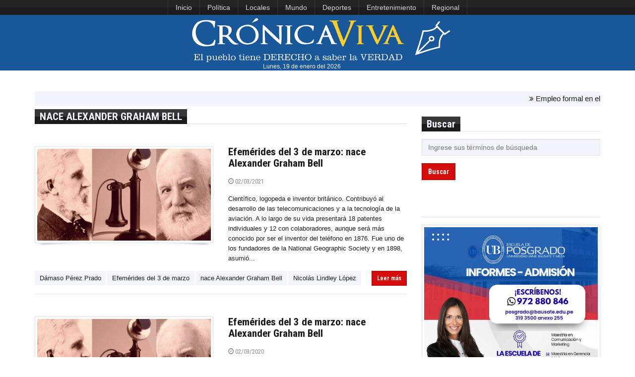

--- FILE ---
content_type: text/html; charset=UTF-8
request_url: https://www.cronicaviva.com.pe/tag/nace-alexander-graham-bell/
body_size: 7554
content:





<!DOCTYPE html>
<html id="blog-version-2"  lang="es-PE">
<head>
  <meta charset="UTF-8">
  <meta name="google-site-verification" content="NxBqXZ7uasozC-1UYxgOHBhl7suFTcKEgbT-s2EJGEA" />
  <meta http-equiv="X-UA-Compatible" content="IE=edge">
  <meta name="viewport" content="width=device-width, initial-scale=1">
  <title>  nace Alexander Graham Bell » Crónica Viva</title>
  <meta name="description" content="La razón y la pasión por la noticia">
  <meta name="author" content="Crónica Viva: noticias actualizadas del Perú y el mundo. Medio de comunicación digital de la Asociación Nacional de Periodistas del Perú (ANP)">
  <meta name='robots' content='max-image-preview:large' />
	<style>img:is([sizes="auto" i], [sizes^="auto," i]) { contain-intrinsic-size: 3000px 1500px }</style>
	<script type="text/javascript">
/* <![CDATA[ */
window._wpemojiSettings = {"baseUrl":"https:\/\/s.w.org\/images\/core\/emoji\/16.0.1\/72x72\/","ext":".png","svgUrl":"https:\/\/s.w.org\/images\/core\/emoji\/16.0.1\/svg\/","svgExt":".svg","source":{"concatemoji":"https:\/\/www.cronicaviva.com.pe\/wp-includes\/js\/wp-emoji-release.min.js?ver=6.8.3"}};
/*! This file is auto-generated */
!function(s,n){var o,i,e;function c(e){try{var t={supportTests:e,timestamp:(new Date).valueOf()};sessionStorage.setItem(o,JSON.stringify(t))}catch(e){}}function p(e,t,n){e.clearRect(0,0,e.canvas.width,e.canvas.height),e.fillText(t,0,0);var t=new Uint32Array(e.getImageData(0,0,e.canvas.width,e.canvas.height).data),a=(e.clearRect(0,0,e.canvas.width,e.canvas.height),e.fillText(n,0,0),new Uint32Array(e.getImageData(0,0,e.canvas.width,e.canvas.height).data));return t.every(function(e,t){return e===a[t]})}function u(e,t){e.clearRect(0,0,e.canvas.width,e.canvas.height),e.fillText(t,0,0);for(var n=e.getImageData(16,16,1,1),a=0;a<n.data.length;a++)if(0!==n.data[a])return!1;return!0}function f(e,t,n,a){switch(t){case"flag":return n(e,"\ud83c\udff3\ufe0f\u200d\u26a7\ufe0f","\ud83c\udff3\ufe0f\u200b\u26a7\ufe0f")?!1:!n(e,"\ud83c\udde8\ud83c\uddf6","\ud83c\udde8\u200b\ud83c\uddf6")&&!n(e,"\ud83c\udff4\udb40\udc67\udb40\udc62\udb40\udc65\udb40\udc6e\udb40\udc67\udb40\udc7f","\ud83c\udff4\u200b\udb40\udc67\u200b\udb40\udc62\u200b\udb40\udc65\u200b\udb40\udc6e\u200b\udb40\udc67\u200b\udb40\udc7f");case"emoji":return!a(e,"\ud83e\udedf")}return!1}function g(e,t,n,a){var r="undefined"!=typeof WorkerGlobalScope&&self instanceof WorkerGlobalScope?new OffscreenCanvas(300,150):s.createElement("canvas"),o=r.getContext("2d",{willReadFrequently:!0}),i=(o.textBaseline="top",o.font="600 32px Arial",{});return e.forEach(function(e){i[e]=t(o,e,n,a)}),i}function t(e){var t=s.createElement("script");t.src=e,t.defer=!0,s.head.appendChild(t)}"undefined"!=typeof Promise&&(o="wpEmojiSettingsSupports",i=["flag","emoji"],n.supports={everything:!0,everythingExceptFlag:!0},e=new Promise(function(e){s.addEventListener("DOMContentLoaded",e,{once:!0})}),new Promise(function(t){var n=function(){try{var e=JSON.parse(sessionStorage.getItem(o));if("object"==typeof e&&"number"==typeof e.timestamp&&(new Date).valueOf()<e.timestamp+604800&&"object"==typeof e.supportTests)return e.supportTests}catch(e){}return null}();if(!n){if("undefined"!=typeof Worker&&"undefined"!=typeof OffscreenCanvas&&"undefined"!=typeof URL&&URL.createObjectURL&&"undefined"!=typeof Blob)try{var e="postMessage("+g.toString()+"("+[JSON.stringify(i),f.toString(),p.toString(),u.toString()].join(",")+"));",a=new Blob([e],{type:"text/javascript"}),r=new Worker(URL.createObjectURL(a),{name:"wpTestEmojiSupports"});return void(r.onmessage=function(e){c(n=e.data),r.terminate(),t(n)})}catch(e){}c(n=g(i,f,p,u))}t(n)}).then(function(e){for(var t in e)n.supports[t]=e[t],n.supports.everything=n.supports.everything&&n.supports[t],"flag"!==t&&(n.supports.everythingExceptFlag=n.supports.everythingExceptFlag&&n.supports[t]);n.supports.everythingExceptFlag=n.supports.everythingExceptFlag&&!n.supports.flag,n.DOMReady=!1,n.readyCallback=function(){n.DOMReady=!0}}).then(function(){return e}).then(function(){var e;n.supports.everything||(n.readyCallback(),(e=n.source||{}).concatemoji?t(e.concatemoji):e.wpemoji&&e.twemoji&&(t(e.twemoji),t(e.wpemoji)))}))}((window,document),window._wpemojiSettings);
/* ]]> */
</script>
<link rel='stylesheet' id='dashicons-css' href='https://www.cronicaviva.com.pe/wp-includes/css/dashicons.min.css?ver=6.8.3' type='text/css' media='all' />
<link rel='stylesheet' id='post-views-counter-frontend-css' href='https://www.cronicaviva.com.pe/wp-content/plugins/post-views-counter/css/frontend.css?ver=1.6.1' type='text/css' media='all' />
<style id='wp-emoji-styles-inline-css' type='text/css'>

	img.wp-smiley, img.emoji {
		display: inline !important;
		border: none !important;
		box-shadow: none !important;
		height: 1em !important;
		width: 1em !important;
		margin: 0 0.07em !important;
		vertical-align: -0.1em !important;
		background: none !important;
		padding: 0 !important;
	}
</style>
<link rel="https://api.w.org/" href="https://www.cronicaviva.com.pe/wp-json/" /><link rel="alternate" title="JSON" type="application/json" href="https://www.cronicaviva.com.pe/wp-json/wp/v2/tags/94622" /><meta name="generator" content="MYOB">	<script type="text/javascript">
		MPSLCore = {
			'path': "https://www.cronicaviva.com.pe/wp-content/plugins/motopress-slider-lite/motoslider_core/",
			'version': "2.2.0"
		};
	</script>

  <!--Import Google font-->
  <link href='https://fonts.googleapis.com/css?family=Roboto+Condensed:400,700' rel='stylesheet' type='text/css'>
  <!--<link rel="stylesheet" href="https://fonts.googleapis.com/css?family=Tangerine">-->
  <link rel="icon" type="image/png" href="https://www.cronicaviva.com.pe/wp-content/uploads/2024/01/LOGOCV_PL.png">
	
  <!-- Stylesheets -->
<style type="text/css">
.containerFoto {
    width: 100%;
    height: 163px;
    overflow: hidden;
    margin: 10px;
    position: relative;
}
.containerFoto > figure > .crop {
    position:absolute;
    left: -100%;
    right: -100%;
    top: -99%;
    bottom: -100%;
    margin: auto;
    min-height: 100%;
    min-width: 100%;
}
	
.containerFotoLibre {
    width: 100%;
    overflow: hidden;
    margin: 10px;
    position: relative;
}
</style>
	
  <link href="https://www.cronicaviva.com.pe/wp-content/themes/cronicaviva/css/style.css" rel="stylesheet">
  <link href="https://www.cronicaviva.com.pe/wp-content/themes/cronicaviva/css/custom.css" rel="stylesheet">
  
                <!-- HTML5 Shim and Respond.js IE8 support of HTML5 elements and media queries
                ie8.css and ie8.js custom style  and script that needed for IE8. -->
                <!--[if lt IE 9]>
                        <link href="https://www.cronicaviva.com.pe/wp-content/themes/cronicaviva/css/ie8.css" rel="stylesheet">        
                        <script src="https://oss.maxcdn.com/libs/html5shiv/3.7.0/html5shiv.js"></script>
                        <script src="https://oss.maxcdn.com/libs/respond.js/1.3.0/respond.min.js"></script>
                        <script src="js/ie8.js"></script>
                        <![endif]-->
                      </head>
                      <body>
                      	<header>
                        <!-- TOP NAVBAR
                        =============== -->
						<!--<div style="display:flex; justify-content:center" class="navbar-inverse">
                        <nav class="navbar navbar-inverse" id="top-nav" role="navigation">-->
							<nav class="navbar navbar-inverse" id="top-nav" role="navigation" style="display:flex; justify-content: center;">
                        	<div> <!--class="container">-->
                        		<!-- Brand and toggle get grouped for better mobile display -->
                        		<div class="navbar-header">
                        			<button type="button" class="navbar-toggle" data-toggle="collapse" data-target="#top-nav-collapse">
                        				<span class="sr-only">Toggle navigation</span>
                        				<span class="icon-bar"></span>
                        				<span class="icon-bar"></span>
                        				<span class="icon-bar"></span>
                        			</button>
                        		</div>

                        		<!-- Collect the nav links, forms, and other content for toggling -->
                        		<div class="collapse navbar-collapse" id="top-nav-collapse">
                                <ul id="menu-menu-superior" class="nav navbar-nav"><li id="menu-item-618629" class="menu-item menu-item-type-custom menu-item-object-custom menu-item-home menu-item-618629"><a href="https://www.cronicaviva.com.pe">Inicio</a></li>
<li id="menu-item-549793" class="menu-item menu-item-type-taxonomy menu-item-object-category menu-item-549793"><a href="https://www.cronicaviva.com.pe/categoria/politica/">Política</a></li>
<li id="menu-item-859435" class="menu-item menu-item-type-taxonomy menu-item-object-category menu-item-859435"><a href="https://www.cronicaviva.com.pe/categoria/locales/">Locales</a></li>
<li id="menu-item-551123" class="menu-item menu-item-type-taxonomy menu-item-object-category menu-item-551123"><a href="https://www.cronicaviva.com.pe/categoria/mundo/">Mundo</a></li>
<li id="menu-item-618633" class="menu-item menu-item-type-taxonomy menu-item-object-category menu-item-618633"><a href="https://www.cronicaviva.com.pe/categoria/deportes-espectaculos/">Deportes</a></li>
<li id="menu-item-859441" class="menu-item menu-item-type-taxonomy menu-item-object-category menu-item-859441"><a href="https://www.cronicaviva.com.pe/categoria/entretenimiento/">Entretenimiento</a></li>
<li id="menu-item-859437" class="menu-item menu-item-type-taxonomy menu-item-object-category menu-item-859437"><a href="https://www.cronicaviva.com.pe/categoria/regional/">Regional</a></li>
</ul>
                        		<!--	<ul class="nav navbar-nav navbar-right">
                                                            	<li><a href="https://twitter.com/cronica_viva" title="Twitter"><span class="sc-sm sc-dark sc-twitter"></span></a></li>
                                                              <li><a href="https://www.youtube.com/c/CronicaVivaPrensa" title="Youtube"><span class="sc-sm sc-dark sc-youtube"></span></a></li>
                        			                                <li><a href="https://soundcloud.com/cronica-viva" title="Souncloud"><span class="sc-sm sc-dark sc-soundcloud"></span></a></li>
                        			                              </ul>-->
                        		</div>
                        	</div>
							</nav>
							<!--</div>-->
							<!-- #top-nav -->

                        <!-- MAIN NAVBAR
                        ================ -->
                        <nav class="navbar navbar-default" id="main-nav" role="navigation" style="background-color:#185799">
                        	<div> <!--class="container">-->
                        		<!-- Brand and toggle get grouped for better mobile display -->
                        		<!--<div class="navbar-header">-->
<div class="col-lg-12" style="text-align:center; background-color:#185799;">
								<div style="">
                        			<!--<button type="button" class="navbar-toggle" data-toggle="collapse" data-target="#main-nav-collapse">
                        				<span class="sr-only">Toggle navigation</span>
                        				<span class="icon-bar"></span>
                        				<span class="icon-bar"></span>
                        				<span class="icon-bar"></span>
                        			</button>-->
                        			<a href="https://www.cronicaviva.com.pe"><img id="logoCV" src="https://www.cronicaviva.com.pe/wp-content/uploads/2019/11/LOGOCV_0811.png" alt="logo" style="min-height:60px; min-width:396px"></a>
                        		</div>
<!--<div id="fechalogo" style="color:#FFF; width:95%; text-align:center; font-size:0.9em;"><span>martes, 2 de</span><span style="text-transform:lowercase"> marzo del 2021</span></div>-->
<div id="fechalogo" style="color:#FFF; width:95%; text-align:center; font-size:0.9em;">Lunes, 19 de enero del 2026</div>
</div>
                        		<!-- Collect the nav links, forms, and other content for toggling -->
                        		<!--<div class="collapse navbar-collapse" id="main-nav-collapse">
                              <ul id="menu-menu-principal" class="nav navbar-nav navbar-right"><li id="menu-item-46693" class="menu-item menu-item-type-custom menu-item-object-custom menu-item-home menu-item-46693"><a href="https://www.cronicaviva.com.pe/">Inicio</a></li>
<li id="menu-item-103634" class="menu-item menu-item-type-taxonomy menu-item-object-category menu-item-103634"><a href="https://www.cronicaviva.com.pe/categoria/locales/">Lima</a></li>
<li id="menu-item-551130" class="menu-item menu-item-type-custom menu-item-object-custom menu-item-551130"><a href="https://www.cronicaviva.com.pe/columnistas/">Columnas</a></li>
<li id="menu-item-551131" class="menu-item menu-item-type-taxonomy menu-item-object-category menu-item-551131"><a href="https://www.cronicaviva.com.pe/categoria/entrevistas/">Entrevistas</a></li>
<li id="menu-item-551132" class="menu-item menu-item-type-taxonomy menu-item-object-category menu-item-551132"><a href="https://www.cronicaviva.com.pe/categoria/informes-especiales/">Informes Especiales</a></li>
<li id="menu-item-9719" class="dropdown menu-item menu-item-type-custom menu-item-object-custom menu-item-9719"><a href="https://www.cronicaviva.com.pe/humor">Humor</a></li>
</ul>                        		</div>-->
                        	</div>
                        </nav><!--#main-nav-->
                                              
                      </header><!--header-->
  <!-- CONTENT
  ============ -->
  <div id="content">            
   <div class="container">
        <div class="row">
  <div class="col-md-12">
<!-- MENSAJES -->
          <section class="breaking-news" style="padding-top:5px; margin-bottom:6px; margin-top:-8px; font-size:15px;">
            <div class="content">
              <ul>
                                <li><i class="fa fa-angle-double-right"></i> Empleo formal en el Perú se expandió 4.8% en periodo enero-noviembre 2025</li>
                                <li><i class="fa fa-angle-double-right"></i> Perú expresa condolencias por incendios forestales ocurridos en Chile</li>
                                <li><i class="fa fa-angle-double-right"></i> Magistrados de Corte Amazonas usarán deslizadores para llegar a zonas alejadas</li>
                                <li><i class="fa fa-angle-double-right"></i> Lula plantea a EEUU "superar las diferencias ideológicas" en pos del pragmatismo</li>
                                <li><i class="fa fa-angle-double-right"></i> Año Escolar 2026: Minedu ya despachó más del 80 % del material educativo a regiones</li>
                                <li><i class="fa fa-angle-double-right"></i> Perú alcanzó superávit comercial anual de US$ 32,143 millones en noviembre de 2025</li>
                                <li><i class="fa fa-angle-double-right"></i> Israel recibe tres cazas F-35 estadounidenses más para sumar un total de 48</li>
                            </ul>
            </div>
          </section> 
  </div>
</div>
      <div class="row">
        <main id="main-content" class="col-md-8">
          <section class="widget">
            <header class="clearfix"><h4 class="mayuscula">  nace Alexander Graham Bell</h4></header>
          </section>
              <article class="article-medium">
            <div class="row">
             <!--Image-->
             <div class="col-sm-6">
              <div class="frame">
               <a class="image" href="https://www.cronicaviva.com.pe/efemerides-del-3-de-marzo-nace-alexander-graham-bell-5/">
                <figure class="image-holder"><img width="400" height="250" src="https://www.cronicaviva.com.pe/wp-content/uploads/2018/03/alexander-gran-bell-2-400x250.jpg" class="attachment-post-listado size-post-listado wp-post-image" alt="" decoding="async" srcset="https://www.cronicaviva.com.pe/wp-content/uploads/2018/03/alexander-gran-bell-2-400x250.jpg 400w, https://www.cronicaviva.com.pe/wp-content/uploads/2018/03/alexander-gran-bell-2-278x173.jpg 278w" sizes="(max-width: 400px) 100vw, 400px" /></figure>
               <div class="image-light"></div>
               <span class="dashicons dashicons-format-gallery"></span>
             </a>
           </div>
           <img src="https://www.cronicaviva.com.pe/wp-content/themes/cronicaviva/img/shadow.png" class="shadow" alt="shadow">                                    
         </div>

         <!--Content-->
         <div class="col-sm-6">
          <h4><a href="https://www.cronicaviva.com.pe/efemerides-del-3-de-marzo-nace-alexander-graham-bell-5/">Efemérides del 3 de marzo: nace Alexander Graham Bell</a></h4>
          <p class="post-meta">
           <a href="https://www.cronicaviva.com.pe/efemerides-del-3-de-marzo-nace-alexander-graham-bell-5/"><span class="fa fa-clock-o"></span> 02/03/2021</a> &nbsp;
          </p>
         <p>Científico, logopeda&nbsp;e inventor británico. Contribuyó al desarrollo de las telecomunicaciones y a la tecnología de la aviación. A&nbsp;lo largo de su vida presentará 18 patentes individuales y 12 con colaboradores, aunque será más conocido por ser el inventor del teléfono en 1876. Fue uno de los fundadores de la National Geographic Society y en&nbsp;1898, asumió...</p>                          
       </div>
     </div>
     <!--Footer-->
     <div class="footer">
               <ul class="tags">
                      <li><a href="https://www.cronicaviva.com.pe/tag/damaso-perez-prado/">Dámaso Pérez Prado</a></li>
                      <li><a href="https://www.cronicaviva.com.pe/tag/efemerides-del-3-de-marzo/">Efemérides del 3 de marzo</a></li>
                      <li><a href="https://www.cronicaviva.com.pe/tag/nace-alexander-graham-bell/">nace Alexander Graham Bell</a></li>
                      <li><a href="https://www.cronicaviva.com.pe/tag/nicolas-lindley-lopez/">Nicolás Lindley López</a></li>
                  </ul>
            <div class="read-more">
        <a href="https://www.cronicaviva.com.pe/efemerides-del-3-de-marzo-nace-alexander-graham-bell-5/" class="btn btn-primary btn-sm">Leer más</a> 
      </div>
    </div>
  </article>
          <article class="article-medium">
            <div class="row">
             <!--Image-->
             <div class="col-sm-6">
              <div class="frame">
               <a class="image" href="https://www.cronicaviva.com.pe/efemerides-del-3-de-marzo-nace-alexander-graham-bell-4/">
                <figure class="image-holder"><img width="400" height="250" src="https://www.cronicaviva.com.pe/wp-content/uploads/2018/03/alexander-gran-bell-2-400x250.jpg" class="attachment-post-listado size-post-listado wp-post-image" alt="" decoding="async" loading="lazy" srcset="https://www.cronicaviva.com.pe/wp-content/uploads/2018/03/alexander-gran-bell-2-400x250.jpg 400w, https://www.cronicaviva.com.pe/wp-content/uploads/2018/03/alexander-gran-bell-2-278x173.jpg 278w" sizes="auto, (max-width: 400px) 100vw, 400px" /></figure>
               <div class="image-light"></div>
               <span class="dashicons dashicons-format-gallery"></span>
             </a>
           </div>
           <img src="https://www.cronicaviva.com.pe/wp-content/themes/cronicaviva/img/shadow.png" class="shadow" alt="shadow">                                    
         </div>

         <!--Content-->
         <div class="col-sm-6">
          <h4><a href="https://www.cronicaviva.com.pe/efemerides-del-3-de-marzo-nace-alexander-graham-bell-4/">Efemérides del 3 de marzo: nace Alexander Graham Bell</a></h4>
          <p class="post-meta">
           <a href="https://www.cronicaviva.com.pe/efemerides-del-3-de-marzo-nace-alexander-graham-bell-4/"><span class="fa fa-clock-o"></span> 02/03/2020</a> &nbsp;
          </p>
         <p>Científico, logopeda&nbsp;e inventor británico. Contribuyó al desarrollo de las telecomunicaciones y a la tecnología de la aviación. A&nbsp;lo largo de su vida presentará 18 patentes individuales y 12 con colaboradores, aunque será más conocido por ser el inventor del teléfono en 1876. Fue uno de los fundadores de la National Geographic Society y en&nbsp;1898, asumió...</p>                          
       </div>
     </div>
     <!--Footer-->
     <div class="footer">
               <ul class="tags">
                      <li><a href="https://www.cronicaviva.com.pe/tag/damaso-perez-prado/">Dámaso Pérez Prado</a></li>
                      <li><a href="https://www.cronicaviva.com.pe/tag/efemerides-del-3-de-marzo/">Efemérides del 3 de marzo</a></li>
                      <li><a href="https://www.cronicaviva.com.pe/tag/nace-alexander-graham-bell/">nace Alexander Graham Bell</a></li>
                      <li><a href="https://www.cronicaviva.com.pe/tag/nicolas-lindley-lopez/">Nicolás Lindley López</a></li>
                  </ul>
            <div class="read-more">
        <a href="https://www.cronicaviva.com.pe/efemerides-del-3-de-marzo-nace-alexander-graham-bell-4/" class="btn btn-primary btn-sm">Leer más</a> 
      </div>
    </div>
  </article>
          <article class="article-medium">
            <div class="row">
             <!--Image-->
             <div class="col-sm-6">
              <div class="frame">
               <a class="image" href="https://www.cronicaviva.com.pe/efemerides-del-4-de-marzo-nace-jose-casimiro-ulloa-4/">
                <figure class="image-holder"><img width="400" height="250" src="https://www.cronicaviva.com.pe/wp-content/uploads/2018/03/alexander-gran-bell-2-400x250.jpg" class="attachment-post-listado size-post-listado wp-post-image" alt="" decoding="async" loading="lazy" srcset="https://www.cronicaviva.com.pe/wp-content/uploads/2018/03/alexander-gran-bell-2-400x250.jpg 400w, https://www.cronicaviva.com.pe/wp-content/uploads/2018/03/alexander-gran-bell-2-278x173.jpg 278w" sizes="auto, (max-width: 400px) 100vw, 400px" /></figure>
               <div class="image-light"></div>
               <span class="dashicons dashicons-format-gallery"></span>
             </a>
           </div>
           <img src="https://www.cronicaviva.com.pe/wp-content/themes/cronicaviva/img/shadow.png" class="shadow" alt="shadow">                                    
         </div>

         <!--Content-->
         <div class="col-sm-6">
          <h4><a href="https://www.cronicaviva.com.pe/efemerides-del-4-de-marzo-nace-jose-casimiro-ulloa-4/">Efemérides del 3 de marzo: nace Alexander Graham Bell</a></h4>
          <p class="post-meta">
           <a href="https://www.cronicaviva.com.pe/efemerides-del-4-de-marzo-nace-jose-casimiro-ulloa-4/"><span class="fa fa-clock-o"></span> 03/03/2019</a> &nbsp;
          </p>
         <p>Científico, logopeda e inventor británico. Contribuyó al desarrollo de las telecomunicaciones y a la tecnología de la aviación. A lo largo de su vida presentará 18 patentes individuales y 12 con colaboradores, aunque será más conocido por ser el inventor del teléfono en 1876. Fue uno de los fundadores de la National Geographic Society y en 1898, asumió...</p>                          
       </div>
     </div>
     <!--Footer-->
     <div class="footer">
               <ul class="tags">
                      <li><a href="https://www.cronicaviva.com.pe/tag/efemerides-del-3-de-marzo/">Efemérides del 3 de marzo</a></li>
                      <li><a href="https://www.cronicaviva.com.pe/tag/jacques-yves-cousteau/">Jacques-Yves Cousteau</a></li>
                      <li><a href="https://www.cronicaviva.com.pe/tag/nace-alexander-graham-bell/">nace Alexander Graham Bell</a></li>
                      <li><a href="https://www.cronicaviva.com.pe/tag/ricardo-perez-godoy/">Ricardo Pérez Godoy</a></li>
                  </ul>
            <div class="read-more">
        <a href="https://www.cronicaviva.com.pe/efemerides-del-4-de-marzo-nace-jose-casimiro-ulloa-4/" class="btn btn-primary btn-sm">Leer más</a> 
      </div>
    </div>
  </article>
          <article class="article-medium">
            <div class="row">
             <!--Image-->
             <div class="col-sm-6">
              <div class="frame">
               <a class="image" href="https://www.cronicaviva.com.pe/efemerides-del-3-de-marzo-nace-alexander-graham-bell-3/">
                <figure class="image-holder"><img width="400" height="250" src="https://www.cronicaviva.com.pe/wp-content/uploads/2018/03/alexander-gran-bell-2-400x250.jpg" class="attachment-post-listado size-post-listado wp-post-image" alt="" decoding="async" loading="lazy" srcset="https://www.cronicaviva.com.pe/wp-content/uploads/2018/03/alexander-gran-bell-2-400x250.jpg 400w, https://www.cronicaviva.com.pe/wp-content/uploads/2018/03/alexander-gran-bell-2-278x173.jpg 278w" sizes="auto, (max-width: 400px) 100vw, 400px" /></figure>
               <div class="image-light"></div>
               <span class="dashicons dashicons-format-gallery"></span>
             </a>
           </div>
           <img src="https://www.cronicaviva.com.pe/wp-content/themes/cronicaviva/img/shadow.png" class="shadow" alt="shadow">                                    
         </div>

         <!--Content-->
         <div class="col-sm-6">
          <h4><a href="https://www.cronicaviva.com.pe/efemerides-del-3-de-marzo-nace-alexander-graham-bell-3/">Efemérides del 3 de marzo: nace Alexander Graham Bell</a></h4>
          <p class="post-meta">
           <a href="https://www.cronicaviva.com.pe/efemerides-del-3-de-marzo-nace-alexander-graham-bell-3/"><span class="fa fa-clock-o"></span> 02/03/2018</a> &nbsp;
          </p>
         <p>Científico, logopeda e inventor británico. Contribuyó al desarrollo de las telecomunicaciones y a la tecnología de la aviación. A lo largo de su vida presentará 18 patentes individuales y 12 con colaboradores, aunque será más conocido por ser el inventor del teléfono en 1876. Fue uno de los fundadores de la National Geographic Society y en 1898, asumió...</p>                          
       </div>
     </div>
     <!--Footer-->
     <div class="footer">
               <ul class="tags">
                      <li><a href="https://www.cronicaviva.com.pe/tag/efemerides-del-3-de-marzo/">Efemérides del 3 de marzo</a></li>
                      <li><a href="https://www.cronicaviva.com.pe/tag/jacques-yves-cousteau/">Jacques-Yves Cousteau</a></li>
                      <li><a href="https://www.cronicaviva.com.pe/tag/nace-alexander-graham-bell/">nace Alexander Graham Bell</a></li>
                  </ul>
            <div class="read-more">
        <a href="https://www.cronicaviva.com.pe/efemerides-del-3-de-marzo-nace-alexander-graham-bell-3/" class="btn btn-primary btn-sm">Leer más</a> 
      </div>
    </div>
  </article>
          <article class="article-medium">
            <div class="row">
             <!--Image-->
             <div class="col-sm-6">
              <div class="frame">
               <a class="image" href="https://www.cronicaviva.com.pe/efemerides-del-3-de-marzo-nace-alexander-graham-bell-2/">
                <figure class="image-holder"><img width="400" height="250" src="https://www.cronicaviva.com.pe/wp-content/uploads/2016/03/alexander-gran-bell-400x250.jpg" class="attachment-post-listado size-post-listado wp-post-image" alt="" decoding="async" loading="lazy" srcset="https://www.cronicaviva.com.pe/wp-content/uploads/2016/03/alexander-gran-bell-400x250.jpg 400w, https://www.cronicaviva.com.pe/wp-content/uploads/2016/03/alexander-gran-bell-278x173.jpg 278w" sizes="auto, (max-width: 400px) 100vw, 400px" /></figure>
               <div class="image-light"></div>
               <span class="dashicons dashicons-format-gallery"></span>
             </a>
           </div>
           <img src="https://www.cronicaviva.com.pe/wp-content/themes/cronicaviva/img/shadow.png" class="shadow" alt="shadow">                                    
         </div>

         <!--Content-->
         <div class="col-sm-6">
          <h4><a href="https://www.cronicaviva.com.pe/efemerides-del-3-de-marzo-nace-alexander-graham-bell-2/">Efemérides del 3 de marzo: nace Alexander Graham Bell</a></h4>
          <p class="post-meta">
           <a href="https://www.cronicaviva.com.pe/efemerides-del-3-de-marzo-nace-alexander-graham-bell-2/"><span class="fa fa-clock-o"></span> 03/03/2017</a> &nbsp;
          </p>
         <p>Científico, logopeda e inventor británico. Contribuyó al desarrollo de las telecomunicaciones y a la tecnología de la aviación. A lo largo de su vida presentará 18 patentes individuales y 12 con colaboradores, aunque será más conocido por ser el inventor del teléfono en 1876. Fue uno de los fundadores de la National Geographic Society y en 1898, asumió...</p>                          
       </div>
     </div>
     <!--Footer-->
     <div class="footer">
               <ul class="tags">
                      <li><a href="https://www.cronicaviva.com.pe/tag/efemerides-del-3-de-marzo/">Efemérides del 3 de marzo</a></li>
                      <li><a href="https://www.cronicaviva.com.pe/tag/jacques-yves-cousteau/">Jacques-Yves Cousteau</a></li>
                      <li><a href="https://www.cronicaviva.com.pe/tag/nace-alexander-graham-bell/">nace Alexander Graham Bell</a></li>
                  </ul>
            <div class="read-more">
        <a href="https://www.cronicaviva.com.pe/efemerides-del-3-de-marzo-nace-alexander-graham-bell-2/" class="btn btn-primary btn-sm">Leer más</a> 
      </div>
    </div>
  </article>
<!-- PAGINATION
<ul class="pagination">
  <li><a href="https://cronicaviva.com.pe/templates/wordpress/articulo/" title="prev"><i class="fa fa-angle-double-left"></i></a></li>
  <li class="divider"></li>
  <li><a href="https://cronicaviva.com.pe/templates/wordpress/articulo/">1</a></li>
  <li class="active"><a href="https://cronicaviva.com.pe/templates/wordpress/articulo/">2</a></li>
  <li><a href="https://cronicaviva.com.pe/templates/wordpress/articulo/">3</a></li>
  <li><a href="https://cronicaviva.com.pe/templates/wordpress/articulo/">4</a></li>
  <li><a href="https://cronicaviva.com.pe/templates/wordpress/articulo/">5</a></li>
  <li class="divider"></li>
  <li><a href="https://cronicaviva.com.pe/templates/wordpress/articulo/" title="next"><i class="fa fa-angle-double-right"></i></a></li>
</ul>-->
</main><!--#main-content-->

<!-- SIDEBAR 
  ============ -->
  <aside class="col-md-4">
   <div class="row">

<!--SLIDE-->
<div style="height:15px;"></div>


    <!-- SEARCH WIDGET -->
    <section class="col-sm-6 col-md-12 widget">
     <!-- Widget header -->
     <header class="clearfix"><h4>Buscar</h4></header>  

     <!-- Widget content -->
     <form role="search" method="get" id="searchform" action="https://www.cronicaviva.com.pe/">
      <input type="search" name="s" id="s" placeholder="Ingrese sus términos de búsqueda" size="4">
      <button type="submit" class="btn btn-primary">Buscar</button>
    </form>
  </section>
	   


  


	   

<!--Video destacado | viral | politico-->
	   


<!--<section class="col-sm-6 col-md-12 widget">
	<header class="clearfix"><h4>Servicios</h4></header>
</section>-->
	   	<section class="col-sm-6 col-md-12 widget">
  		<!-- Widget Header -->
  		<header class="clearfix"><h4></h4></header>
	   	<div class="frame trick">
						<a href="https://bausate.edu.pe/" target="_blank">
					<img src="https://www.cronicaviva.com.pe/wp-content/uploads/2025/12/4b81756e-1bd8-47eb-a378-ef167d21c952-copia.jpg" alt="publicidad" width="300" border="0">
				</a>		   
		   	   </div>
	   </section>
	   	<section class="col-sm-6 col-md-12 widget">
  		<!-- Widget Header -->
  		<header class="clearfix"><h4></h4></header>
	   	<div class="frame trick">
						<a href="https://www.wsm.be/es" target="_blank">
					<img src="https://www.cronicaviva.com.pe/wp-content/uploads/2026/01/BANER-PS-26-03.jpg" alt="publicidad" width="300" border="0">
				</a>		   
		   	   </div>
	   </section>
	   

<!-- SOCIALS WIDGET -->
  <section class="col-sm-6 col-md-12 widget">
   <!-- Widget header -->
   <header class="clearfix"><h4>Redes sociales</h4></header>

   <!-- Widget content -->
   <ul class="social clearfix">
          <li><a href="https://twitter.com/cronica_viva" title="Twitter"><span class="sc-md sc-twitter"></span></a></li>
          <li><a href="https://www.youtube.com/c/CronicaVivaPrensa" title="Youtube"><span class="sc-md sc-youtube"></span></a></li>
          <li><a href="https://soundcloud.com/cronica-viva" title="Souncloud"><span class="sc-md sc-soundcloud"></span></a></li>
      </ul>
</section>

</div>
</aside></div>
</div>
</div><!--#content-->


<footer>
  <!-- MAIN FOOTER
  ================ -->
  <div id="footer-main">
   <div class="container">
    <div class="row">
     <!-- About Us -->
     <section class="col-md-4 col-sm-12">
      <!--Title-->
      <div class="title"><h4>Cr&oacute;nicaViva</h4></div>

      <!--Content-->
      <address>
       <i class="fa fa-users"></i> Director: Roberto Mejía Alarcón <br>
       <i class="fa fa-user"></i> Editora de opini&oacute;n: Zuliana Lainez Otero       <br>
	   <!--<i class="fa fa-user"></i> Coordinador general: Raúl Graham Rojas<br>
       <i class="fa fa-user"></i> Editor de contenido: <br>-->
	   <i class="fa fa-user"></i> Editores: Raúl Graham Rojas<br>
	   <span style="margin-left: 65px;">&nbsp;</span>Walter Sosa Vivanco<br>
	   <!--<i class="fa fa-user"></i> Editor deportes: <br>-->
       <!--<i class="fa fa-building"></i> Redacci&oacute;n:  Jirón Río de Janeiro 560, Jesús María, (Esquina con jirón Costa Rica)<br>-->
       <i class="fa fa-phone"></i> Tel&eacute;fono: (511) 3193500<br>
       <i class="fa fa-envelope"></i> Email: <a href="mailto:prensacronicaviva@gmail.com">prensacronicaviva@gmail.com</a><br>
       <i class="fa fa-envelope"></i> Publicidad online: <a href="mailto:publicidadcronicaviva@gmail.com">publicidadcronicaviva@gmail.com</a>
     </address>
   </section>

 <!-- Recent Comments -->
 <section class="col-md-4 col-sm-12">
  <!--Title-->
  <div class="title"><h4>Enlaces</h4></div>

  <!--Content-->
  <ul id="menu-menu-footer" class="recent-comments clearfix"><li id="menu-item-57" class="menu-item menu-item-type-post_type menu-item-object-page menu-item-57"><a href="https://www.cronicaviva.com.pe/principiosrectores/">Principios Rectores</a></li>
<li id="menu-item-3514" class="menu-item menu-item-type-post_type menu-item-object-page menu-item-3514"><a href="https://www.cronicaviva.com.pe/carta-de-etica/">Carta de Ética</a></li>
<li id="menu-item-58" class="menu-item menu-item-type-custom menu-item-object-custom menu-item-58"><a target="_blank" href="https://www.bausate.edu.pe/inicio/index.php">Universidad Jaime Bausate y Meza</a></li>
<li id="menu-item-568" class="menu-item menu-item-type-custom menu-item-object-custom menu-item-568"><a target="_blank" href="https://www.cronicaviva.com.pe/images/anp-radio/radio_popup.html">Escucha ANP Radio</a></li>
<li id="menu-item-1661" class="menu-item menu-item-type-custom menu-item-object-custom menu-item-1661"><a target="_blank" href="https://www.bausate.edu.pe/inicio/radio/player.html">Escucha Bausate Radio</a></li>
</ul></section>

   <!-- Siguenos -->
   <section class="col-md-4 col-sm-12">
    <!--Title-->
    <div class="title"><h4>S&iacute;guenos</h4></div>

    <!--Content-->
    <ul class="social clearfix">
              <li><a href="https://twitter.com/cronica_viva" title="Twitter"><span class="sc-md sc-dark sc-twitter"></span></a></li>
              <li><a href="https://www.youtube.com/c/CronicaVivaPrensa" title="Youtube"><span class="sc-md sc-dark sc-youtube"></span></a></li>
              <li><a href="https://soundcloud.com/cronica-viva" title="Souncloud"><span class="sc-md sc-dark sc-soundcloud"></span></a></li>
          </ul>
    <div class="cl"></div>
	
    <h4>Cr&oacute;nicaViva es miembro del grupo ANP-UB</h4>
 </section>

</div><!--.row-->
</div><!--.container-->
</div><!--#footer-main-->

<!-- FOOTER BOTTOM 
================== -->
	<div id="footer-bottom">
       	<div class="container">
       		<p>Copyright &copy; 2026 - <strong>Universidad Jaime Bausate y Meza</strong></p>
            <ul id="menu-menu-pie-de-pagina" class="menu"><li id="menu-item-15523" class="menu-item menu-item-type-custom menu-item-object-custom menu-item-home menu-item-15523"><a href="https://www.cronicaviva.com.pe/">Inicio</a></li>
<li id="menu-item-15527" class="menu-item menu-item-type-taxonomy menu-item-object-category menu-item-15527"><a href="https://www.cronicaviva.com.pe/categoria/politica/">Política</a></li>
<li id="menu-item-15526" class="menu-item menu-item-type-taxonomy menu-item-object-category menu-item-15526"><a href="https://www.cronicaviva.com.pe/categoria/locales/">Locales</a></li>
<li id="menu-item-859442" class="menu-item menu-item-type-taxonomy menu-item-object-category menu-item-859442"><a href="https://www.cronicaviva.com.pe/categoria/mundo/">Mundo</a></li>
<li id="menu-item-15524" class="menu-item menu-item-type-taxonomy menu-item-object-category menu-item-15524"><a href="https://www.cronicaviva.com.pe/categoria/deportes-espectaculos/deportes/">Deportes</a></li>
<li id="menu-item-859443" class="menu-item menu-item-type-taxonomy menu-item-object-category menu-item-859443"><a href="https://www.cronicaviva.com.pe/categoria/entretenimiento/">Entretenimiento</a></li>
<li id="menu-item-24013" class="menu-item menu-item-type-taxonomy menu-item-object-category menu-item-24013"><a href="https://www.cronicaviva.com.pe/categoria/regional/">Regional</a></li>
</ul>       	</div>
    </div><!--#footer-bottom-->                        
</footer><!--footer-->

                      <!-- jQuery  -->
                      <script src="https://www.cronicaviva.com.pe/wp-content/themes/cronicaviva/js/jquery.min.js"></script>
                      <script src="https://www.cronicaviva.com.pe/wp-content/themes/cronicaviva/js/jquery-ui.custom.min.js"></script>
                                            <!-- Warta scripts -->
                      <script src="https://www.cronicaviva.com.pe/wp-content/themes/cronicaviva/js/script.min.js"></script>        
                      <script src="https://www.cronicaviva.com.pe/wp-content/themes/cronicaviva/js/initialize.js"></script>
                     
  </body>           
</html><!--
Performance optimized by Redis Object Cache. Learn more: https://wprediscache.com

Retrieved 2065 objects (391 KB) from Redis using PhpRedis (v5.3.7).
-->
